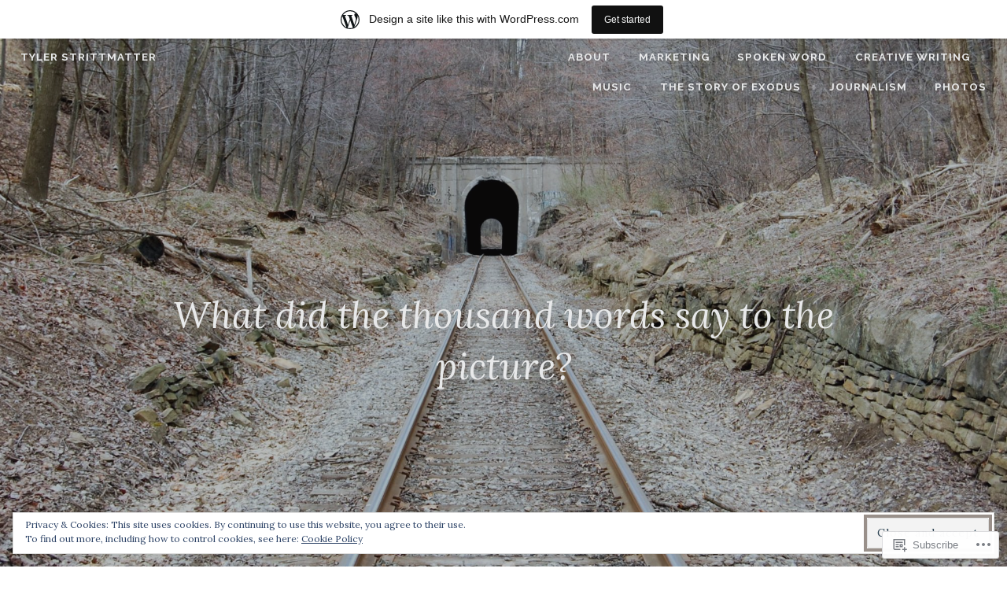

--- FILE ---
content_type: text/html; charset=UTF-8
request_url: https://apieceofstritt.wordpress.com/tag/georgia/
body_size: 18967
content:
<!DOCTYPE html>
<html lang="en">
<head>
<meta charset="UTF-8">
<meta name="viewport" content="width=device-width, initial-scale=1">
<link rel="profile" href="http://gmpg.org/xfn/11">
<link rel="pingback" href="https://apieceofstritt.wordpress.com/xmlrpc.php">

<title>Georgia &#8211; Tyler Strittmatter</title>
<meta name='robots' content='max-image-preview:large' />
<link rel='dns-prefetch' href='//s0.wp.com' />
<link rel='dns-prefetch' href='//fonts-api.wp.com' />
<link rel='dns-prefetch' href='//af.pubmine.com' />
<link rel="alternate" type="application/rss+xml" title="Tyler Strittmatter &raquo; Feed" href="https://apieceofstritt.wordpress.com/feed/" />
<link rel="alternate" type="application/rss+xml" title="Tyler Strittmatter &raquo; Comments Feed" href="https://apieceofstritt.wordpress.com/comments/feed/" />
<link rel="alternate" type="application/rss+xml" title="Tyler Strittmatter &raquo; Georgia Tag Feed" href="https://apieceofstritt.wordpress.com/tag/georgia/feed/" />
	<script type="text/javascript">
		/* <![CDATA[ */
		function addLoadEvent(func) {
			var oldonload = window.onload;
			if (typeof window.onload != 'function') {
				window.onload = func;
			} else {
				window.onload = function () {
					oldonload();
					func();
				}
			}
		}
		/* ]]> */
	</script>
	<link crossorigin='anonymous' rel='stylesheet' id='all-css-0-1' href='/_static/??/wp-content/mu-plugins/widgets/eu-cookie-law/templates/style.css,/wp-content/blog-plugins/marketing-bar/css/marketing-bar.css?m=1761640963j&cssminify=yes' type='text/css' media='all' />
<style id='wp-emoji-styles-inline-css'>

	img.wp-smiley, img.emoji {
		display: inline !important;
		border: none !important;
		box-shadow: none !important;
		height: 1em !important;
		width: 1em !important;
		margin: 0 0.07em !important;
		vertical-align: -0.1em !important;
		background: none !important;
		padding: 0 !important;
	}
/*# sourceURL=wp-emoji-styles-inline-css */
</style>
<link crossorigin='anonymous' rel='stylesheet' id='all-css-2-1' href='/wp-content/plugins/gutenberg-core/v22.4.0/build/styles/block-library/style.min.css?m=1768935615i&cssminify=yes' type='text/css' media='all' />
<style id='wp-block-library-inline-css'>
.has-text-align-justify {
	text-align:justify;
}
.has-text-align-justify{text-align:justify;}

/*# sourceURL=wp-block-library-inline-css */
</style><style id='global-styles-inline-css'>
:root{--wp--preset--aspect-ratio--square: 1;--wp--preset--aspect-ratio--4-3: 4/3;--wp--preset--aspect-ratio--3-4: 3/4;--wp--preset--aspect-ratio--3-2: 3/2;--wp--preset--aspect-ratio--2-3: 2/3;--wp--preset--aspect-ratio--16-9: 16/9;--wp--preset--aspect-ratio--9-16: 9/16;--wp--preset--color--black: #000000;--wp--preset--color--cyan-bluish-gray: #abb8c3;--wp--preset--color--white: #ffffff;--wp--preset--color--pale-pink: #f78da7;--wp--preset--color--vivid-red: #cf2e2e;--wp--preset--color--luminous-vivid-orange: #ff6900;--wp--preset--color--luminous-vivid-amber: #fcb900;--wp--preset--color--light-green-cyan: #7bdcb5;--wp--preset--color--vivid-green-cyan: #00d084;--wp--preset--color--pale-cyan-blue: #8ed1fc;--wp--preset--color--vivid-cyan-blue: #0693e3;--wp--preset--color--vivid-purple: #9b51e0;--wp--preset--gradient--vivid-cyan-blue-to-vivid-purple: linear-gradient(135deg,rgb(6,147,227) 0%,rgb(155,81,224) 100%);--wp--preset--gradient--light-green-cyan-to-vivid-green-cyan: linear-gradient(135deg,rgb(122,220,180) 0%,rgb(0,208,130) 100%);--wp--preset--gradient--luminous-vivid-amber-to-luminous-vivid-orange: linear-gradient(135deg,rgb(252,185,0) 0%,rgb(255,105,0) 100%);--wp--preset--gradient--luminous-vivid-orange-to-vivid-red: linear-gradient(135deg,rgb(255,105,0) 0%,rgb(207,46,46) 100%);--wp--preset--gradient--very-light-gray-to-cyan-bluish-gray: linear-gradient(135deg,rgb(238,238,238) 0%,rgb(169,184,195) 100%);--wp--preset--gradient--cool-to-warm-spectrum: linear-gradient(135deg,rgb(74,234,220) 0%,rgb(151,120,209) 20%,rgb(207,42,186) 40%,rgb(238,44,130) 60%,rgb(251,105,98) 80%,rgb(254,248,76) 100%);--wp--preset--gradient--blush-light-purple: linear-gradient(135deg,rgb(255,206,236) 0%,rgb(152,150,240) 100%);--wp--preset--gradient--blush-bordeaux: linear-gradient(135deg,rgb(254,205,165) 0%,rgb(254,45,45) 50%,rgb(107,0,62) 100%);--wp--preset--gradient--luminous-dusk: linear-gradient(135deg,rgb(255,203,112) 0%,rgb(199,81,192) 50%,rgb(65,88,208) 100%);--wp--preset--gradient--pale-ocean: linear-gradient(135deg,rgb(255,245,203) 0%,rgb(182,227,212) 50%,rgb(51,167,181) 100%);--wp--preset--gradient--electric-grass: linear-gradient(135deg,rgb(202,248,128) 0%,rgb(113,206,126) 100%);--wp--preset--gradient--midnight: linear-gradient(135deg,rgb(2,3,129) 0%,rgb(40,116,252) 100%);--wp--preset--font-size--small: 13px;--wp--preset--font-size--medium: 20px;--wp--preset--font-size--large: 36px;--wp--preset--font-size--x-large: 42px;--wp--preset--font-family--albert-sans: 'Albert Sans', sans-serif;--wp--preset--font-family--alegreya: Alegreya, serif;--wp--preset--font-family--arvo: Arvo, serif;--wp--preset--font-family--bodoni-moda: 'Bodoni Moda', serif;--wp--preset--font-family--bricolage-grotesque: 'Bricolage Grotesque', sans-serif;--wp--preset--font-family--cabin: Cabin, sans-serif;--wp--preset--font-family--chivo: Chivo, sans-serif;--wp--preset--font-family--commissioner: Commissioner, sans-serif;--wp--preset--font-family--cormorant: Cormorant, serif;--wp--preset--font-family--courier-prime: 'Courier Prime', monospace;--wp--preset--font-family--crimson-pro: 'Crimson Pro', serif;--wp--preset--font-family--dm-mono: 'DM Mono', monospace;--wp--preset--font-family--dm-sans: 'DM Sans', sans-serif;--wp--preset--font-family--dm-serif-display: 'DM Serif Display', serif;--wp--preset--font-family--domine: Domine, serif;--wp--preset--font-family--eb-garamond: 'EB Garamond', serif;--wp--preset--font-family--epilogue: Epilogue, sans-serif;--wp--preset--font-family--fahkwang: Fahkwang, sans-serif;--wp--preset--font-family--figtree: Figtree, sans-serif;--wp--preset--font-family--fira-sans: 'Fira Sans', sans-serif;--wp--preset--font-family--fjalla-one: 'Fjalla One', sans-serif;--wp--preset--font-family--fraunces: Fraunces, serif;--wp--preset--font-family--gabarito: Gabarito, system-ui;--wp--preset--font-family--ibm-plex-mono: 'IBM Plex Mono', monospace;--wp--preset--font-family--ibm-plex-sans: 'IBM Plex Sans', sans-serif;--wp--preset--font-family--ibarra-real-nova: 'Ibarra Real Nova', serif;--wp--preset--font-family--instrument-serif: 'Instrument Serif', serif;--wp--preset--font-family--inter: Inter, sans-serif;--wp--preset--font-family--josefin-sans: 'Josefin Sans', sans-serif;--wp--preset--font-family--jost: Jost, sans-serif;--wp--preset--font-family--libre-baskerville: 'Libre Baskerville', serif;--wp--preset--font-family--libre-franklin: 'Libre Franklin', sans-serif;--wp--preset--font-family--literata: Literata, serif;--wp--preset--font-family--lora: Lora, serif;--wp--preset--font-family--merriweather: Merriweather, serif;--wp--preset--font-family--montserrat: Montserrat, sans-serif;--wp--preset--font-family--newsreader: Newsreader, serif;--wp--preset--font-family--noto-sans-mono: 'Noto Sans Mono', sans-serif;--wp--preset--font-family--nunito: Nunito, sans-serif;--wp--preset--font-family--open-sans: 'Open Sans', sans-serif;--wp--preset--font-family--overpass: Overpass, sans-serif;--wp--preset--font-family--pt-serif: 'PT Serif', serif;--wp--preset--font-family--petrona: Petrona, serif;--wp--preset--font-family--piazzolla: Piazzolla, serif;--wp--preset--font-family--playfair-display: 'Playfair Display', serif;--wp--preset--font-family--plus-jakarta-sans: 'Plus Jakarta Sans', sans-serif;--wp--preset--font-family--poppins: Poppins, sans-serif;--wp--preset--font-family--raleway: Raleway, sans-serif;--wp--preset--font-family--roboto: Roboto, sans-serif;--wp--preset--font-family--roboto-slab: 'Roboto Slab', serif;--wp--preset--font-family--rubik: Rubik, sans-serif;--wp--preset--font-family--rufina: Rufina, serif;--wp--preset--font-family--sora: Sora, sans-serif;--wp--preset--font-family--source-sans-3: 'Source Sans 3', sans-serif;--wp--preset--font-family--source-serif-4: 'Source Serif 4', serif;--wp--preset--font-family--space-mono: 'Space Mono', monospace;--wp--preset--font-family--syne: Syne, sans-serif;--wp--preset--font-family--texturina: Texturina, serif;--wp--preset--font-family--urbanist: Urbanist, sans-serif;--wp--preset--font-family--work-sans: 'Work Sans', sans-serif;--wp--preset--spacing--20: 0.44rem;--wp--preset--spacing--30: 0.67rem;--wp--preset--spacing--40: 1rem;--wp--preset--spacing--50: 1.5rem;--wp--preset--spacing--60: 2.25rem;--wp--preset--spacing--70: 3.38rem;--wp--preset--spacing--80: 5.06rem;--wp--preset--shadow--natural: 6px 6px 9px rgba(0, 0, 0, 0.2);--wp--preset--shadow--deep: 12px 12px 50px rgba(0, 0, 0, 0.4);--wp--preset--shadow--sharp: 6px 6px 0px rgba(0, 0, 0, 0.2);--wp--preset--shadow--outlined: 6px 6px 0px -3px rgb(255, 255, 255), 6px 6px rgb(0, 0, 0);--wp--preset--shadow--crisp: 6px 6px 0px rgb(0, 0, 0);}:where(body) { margin: 0; }:where(.is-layout-flex){gap: 0.5em;}:where(.is-layout-grid){gap: 0.5em;}body .is-layout-flex{display: flex;}.is-layout-flex{flex-wrap: wrap;align-items: center;}.is-layout-flex > :is(*, div){margin: 0;}body .is-layout-grid{display: grid;}.is-layout-grid > :is(*, div){margin: 0;}body{padding-top: 0px;padding-right: 0px;padding-bottom: 0px;padding-left: 0px;}:root :where(.wp-element-button, .wp-block-button__link){background-color: #32373c;border-width: 0;color: #fff;font-family: inherit;font-size: inherit;font-style: inherit;font-weight: inherit;letter-spacing: inherit;line-height: inherit;padding-top: calc(0.667em + 2px);padding-right: calc(1.333em + 2px);padding-bottom: calc(0.667em + 2px);padding-left: calc(1.333em + 2px);text-decoration: none;text-transform: inherit;}.has-black-color{color: var(--wp--preset--color--black) !important;}.has-cyan-bluish-gray-color{color: var(--wp--preset--color--cyan-bluish-gray) !important;}.has-white-color{color: var(--wp--preset--color--white) !important;}.has-pale-pink-color{color: var(--wp--preset--color--pale-pink) !important;}.has-vivid-red-color{color: var(--wp--preset--color--vivid-red) !important;}.has-luminous-vivid-orange-color{color: var(--wp--preset--color--luminous-vivid-orange) !important;}.has-luminous-vivid-amber-color{color: var(--wp--preset--color--luminous-vivid-amber) !important;}.has-light-green-cyan-color{color: var(--wp--preset--color--light-green-cyan) !important;}.has-vivid-green-cyan-color{color: var(--wp--preset--color--vivid-green-cyan) !important;}.has-pale-cyan-blue-color{color: var(--wp--preset--color--pale-cyan-blue) !important;}.has-vivid-cyan-blue-color{color: var(--wp--preset--color--vivid-cyan-blue) !important;}.has-vivid-purple-color{color: var(--wp--preset--color--vivid-purple) !important;}.has-black-background-color{background-color: var(--wp--preset--color--black) !important;}.has-cyan-bluish-gray-background-color{background-color: var(--wp--preset--color--cyan-bluish-gray) !important;}.has-white-background-color{background-color: var(--wp--preset--color--white) !important;}.has-pale-pink-background-color{background-color: var(--wp--preset--color--pale-pink) !important;}.has-vivid-red-background-color{background-color: var(--wp--preset--color--vivid-red) !important;}.has-luminous-vivid-orange-background-color{background-color: var(--wp--preset--color--luminous-vivid-orange) !important;}.has-luminous-vivid-amber-background-color{background-color: var(--wp--preset--color--luminous-vivid-amber) !important;}.has-light-green-cyan-background-color{background-color: var(--wp--preset--color--light-green-cyan) !important;}.has-vivid-green-cyan-background-color{background-color: var(--wp--preset--color--vivid-green-cyan) !important;}.has-pale-cyan-blue-background-color{background-color: var(--wp--preset--color--pale-cyan-blue) !important;}.has-vivid-cyan-blue-background-color{background-color: var(--wp--preset--color--vivid-cyan-blue) !important;}.has-vivid-purple-background-color{background-color: var(--wp--preset--color--vivid-purple) !important;}.has-black-border-color{border-color: var(--wp--preset--color--black) !important;}.has-cyan-bluish-gray-border-color{border-color: var(--wp--preset--color--cyan-bluish-gray) !important;}.has-white-border-color{border-color: var(--wp--preset--color--white) !important;}.has-pale-pink-border-color{border-color: var(--wp--preset--color--pale-pink) !important;}.has-vivid-red-border-color{border-color: var(--wp--preset--color--vivid-red) !important;}.has-luminous-vivid-orange-border-color{border-color: var(--wp--preset--color--luminous-vivid-orange) !important;}.has-luminous-vivid-amber-border-color{border-color: var(--wp--preset--color--luminous-vivid-amber) !important;}.has-light-green-cyan-border-color{border-color: var(--wp--preset--color--light-green-cyan) !important;}.has-vivid-green-cyan-border-color{border-color: var(--wp--preset--color--vivid-green-cyan) !important;}.has-pale-cyan-blue-border-color{border-color: var(--wp--preset--color--pale-cyan-blue) !important;}.has-vivid-cyan-blue-border-color{border-color: var(--wp--preset--color--vivid-cyan-blue) !important;}.has-vivid-purple-border-color{border-color: var(--wp--preset--color--vivid-purple) !important;}.has-vivid-cyan-blue-to-vivid-purple-gradient-background{background: var(--wp--preset--gradient--vivid-cyan-blue-to-vivid-purple) !important;}.has-light-green-cyan-to-vivid-green-cyan-gradient-background{background: var(--wp--preset--gradient--light-green-cyan-to-vivid-green-cyan) !important;}.has-luminous-vivid-amber-to-luminous-vivid-orange-gradient-background{background: var(--wp--preset--gradient--luminous-vivid-amber-to-luminous-vivid-orange) !important;}.has-luminous-vivid-orange-to-vivid-red-gradient-background{background: var(--wp--preset--gradient--luminous-vivid-orange-to-vivid-red) !important;}.has-very-light-gray-to-cyan-bluish-gray-gradient-background{background: var(--wp--preset--gradient--very-light-gray-to-cyan-bluish-gray) !important;}.has-cool-to-warm-spectrum-gradient-background{background: var(--wp--preset--gradient--cool-to-warm-spectrum) !important;}.has-blush-light-purple-gradient-background{background: var(--wp--preset--gradient--blush-light-purple) !important;}.has-blush-bordeaux-gradient-background{background: var(--wp--preset--gradient--blush-bordeaux) !important;}.has-luminous-dusk-gradient-background{background: var(--wp--preset--gradient--luminous-dusk) !important;}.has-pale-ocean-gradient-background{background: var(--wp--preset--gradient--pale-ocean) !important;}.has-electric-grass-gradient-background{background: var(--wp--preset--gradient--electric-grass) !important;}.has-midnight-gradient-background{background: var(--wp--preset--gradient--midnight) !important;}.has-small-font-size{font-size: var(--wp--preset--font-size--small) !important;}.has-medium-font-size{font-size: var(--wp--preset--font-size--medium) !important;}.has-large-font-size{font-size: var(--wp--preset--font-size--large) !important;}.has-x-large-font-size{font-size: var(--wp--preset--font-size--x-large) !important;}.has-albert-sans-font-family{font-family: var(--wp--preset--font-family--albert-sans) !important;}.has-alegreya-font-family{font-family: var(--wp--preset--font-family--alegreya) !important;}.has-arvo-font-family{font-family: var(--wp--preset--font-family--arvo) !important;}.has-bodoni-moda-font-family{font-family: var(--wp--preset--font-family--bodoni-moda) !important;}.has-bricolage-grotesque-font-family{font-family: var(--wp--preset--font-family--bricolage-grotesque) !important;}.has-cabin-font-family{font-family: var(--wp--preset--font-family--cabin) !important;}.has-chivo-font-family{font-family: var(--wp--preset--font-family--chivo) !important;}.has-commissioner-font-family{font-family: var(--wp--preset--font-family--commissioner) !important;}.has-cormorant-font-family{font-family: var(--wp--preset--font-family--cormorant) !important;}.has-courier-prime-font-family{font-family: var(--wp--preset--font-family--courier-prime) !important;}.has-crimson-pro-font-family{font-family: var(--wp--preset--font-family--crimson-pro) !important;}.has-dm-mono-font-family{font-family: var(--wp--preset--font-family--dm-mono) !important;}.has-dm-sans-font-family{font-family: var(--wp--preset--font-family--dm-sans) !important;}.has-dm-serif-display-font-family{font-family: var(--wp--preset--font-family--dm-serif-display) !important;}.has-domine-font-family{font-family: var(--wp--preset--font-family--domine) !important;}.has-eb-garamond-font-family{font-family: var(--wp--preset--font-family--eb-garamond) !important;}.has-epilogue-font-family{font-family: var(--wp--preset--font-family--epilogue) !important;}.has-fahkwang-font-family{font-family: var(--wp--preset--font-family--fahkwang) !important;}.has-figtree-font-family{font-family: var(--wp--preset--font-family--figtree) !important;}.has-fira-sans-font-family{font-family: var(--wp--preset--font-family--fira-sans) !important;}.has-fjalla-one-font-family{font-family: var(--wp--preset--font-family--fjalla-one) !important;}.has-fraunces-font-family{font-family: var(--wp--preset--font-family--fraunces) !important;}.has-gabarito-font-family{font-family: var(--wp--preset--font-family--gabarito) !important;}.has-ibm-plex-mono-font-family{font-family: var(--wp--preset--font-family--ibm-plex-mono) !important;}.has-ibm-plex-sans-font-family{font-family: var(--wp--preset--font-family--ibm-plex-sans) !important;}.has-ibarra-real-nova-font-family{font-family: var(--wp--preset--font-family--ibarra-real-nova) !important;}.has-instrument-serif-font-family{font-family: var(--wp--preset--font-family--instrument-serif) !important;}.has-inter-font-family{font-family: var(--wp--preset--font-family--inter) !important;}.has-josefin-sans-font-family{font-family: var(--wp--preset--font-family--josefin-sans) !important;}.has-jost-font-family{font-family: var(--wp--preset--font-family--jost) !important;}.has-libre-baskerville-font-family{font-family: var(--wp--preset--font-family--libre-baskerville) !important;}.has-libre-franklin-font-family{font-family: var(--wp--preset--font-family--libre-franklin) !important;}.has-literata-font-family{font-family: var(--wp--preset--font-family--literata) !important;}.has-lora-font-family{font-family: var(--wp--preset--font-family--lora) !important;}.has-merriweather-font-family{font-family: var(--wp--preset--font-family--merriweather) !important;}.has-montserrat-font-family{font-family: var(--wp--preset--font-family--montserrat) !important;}.has-newsreader-font-family{font-family: var(--wp--preset--font-family--newsreader) !important;}.has-noto-sans-mono-font-family{font-family: var(--wp--preset--font-family--noto-sans-mono) !important;}.has-nunito-font-family{font-family: var(--wp--preset--font-family--nunito) !important;}.has-open-sans-font-family{font-family: var(--wp--preset--font-family--open-sans) !important;}.has-overpass-font-family{font-family: var(--wp--preset--font-family--overpass) !important;}.has-pt-serif-font-family{font-family: var(--wp--preset--font-family--pt-serif) !important;}.has-petrona-font-family{font-family: var(--wp--preset--font-family--petrona) !important;}.has-piazzolla-font-family{font-family: var(--wp--preset--font-family--piazzolla) !important;}.has-playfair-display-font-family{font-family: var(--wp--preset--font-family--playfair-display) !important;}.has-plus-jakarta-sans-font-family{font-family: var(--wp--preset--font-family--plus-jakarta-sans) !important;}.has-poppins-font-family{font-family: var(--wp--preset--font-family--poppins) !important;}.has-raleway-font-family{font-family: var(--wp--preset--font-family--raleway) !important;}.has-roboto-font-family{font-family: var(--wp--preset--font-family--roboto) !important;}.has-roboto-slab-font-family{font-family: var(--wp--preset--font-family--roboto-slab) !important;}.has-rubik-font-family{font-family: var(--wp--preset--font-family--rubik) !important;}.has-rufina-font-family{font-family: var(--wp--preset--font-family--rufina) !important;}.has-sora-font-family{font-family: var(--wp--preset--font-family--sora) !important;}.has-source-sans-3-font-family{font-family: var(--wp--preset--font-family--source-sans-3) !important;}.has-source-serif-4-font-family{font-family: var(--wp--preset--font-family--source-serif-4) !important;}.has-space-mono-font-family{font-family: var(--wp--preset--font-family--space-mono) !important;}.has-syne-font-family{font-family: var(--wp--preset--font-family--syne) !important;}.has-texturina-font-family{font-family: var(--wp--preset--font-family--texturina) !important;}.has-urbanist-font-family{font-family: var(--wp--preset--font-family--urbanist) !important;}.has-work-sans-font-family{font-family: var(--wp--preset--font-family--work-sans) !important;}
/*# sourceURL=global-styles-inline-css */
</style>

<style id='classic-theme-styles-inline-css'>
.wp-block-button__link{background-color:#32373c;border-radius:9999px;box-shadow:none;color:#fff;font-size:1.125em;padding:calc(.667em + 2px) calc(1.333em + 2px);text-decoration:none}.wp-block-file__button{background:#32373c;color:#fff}.wp-block-accordion-heading{margin:0}.wp-block-accordion-heading__toggle{background-color:inherit!important;color:inherit!important}.wp-block-accordion-heading__toggle:not(:focus-visible){outline:none}.wp-block-accordion-heading__toggle:focus,.wp-block-accordion-heading__toggle:hover{background-color:inherit!important;border:none;box-shadow:none;color:inherit;padding:var(--wp--preset--spacing--20,1em) 0;text-decoration:none}.wp-block-accordion-heading__toggle:focus-visible{outline:auto;outline-offset:0}
/*# sourceURL=/wp-content/plugins/gutenberg-core/v22.4.0/build/styles/block-library/classic.min.css */
</style>
<link crossorigin='anonymous' rel='stylesheet' id='all-css-4-1' href='/_static/??-eJx9j90OgjAMhV/IrhkQfy6Mz8JG0ek6FrpJeHtHSNRE4k0vTr7v5BSnCHYIiULC6PPVBUE7GD/Yh2Cl9FFpEMfRE4z0VA12TtKbAEmzJ2VFdvhVxBk+XSOVnGObFoKpcy154oL906ZYHDAmjiQC5bLLDOlWRPnx1hhjNtj2vQsuzbg9bItcP1nQC5/1odH7U11X+v4CyVRn6Q==&cssminify=yes' type='text/css' media='all' />
<link rel='stylesheet' id='affinity-fonts-css' href='https://fonts-api.wp.com/css?family=Raleway%3A400%2C400italic%2C700%2C700italic%7CLora%3A400%2C400italic%2C700%2C700italic&#038;subset=latin%2Clatin-ext' media='all' />
<link crossorigin='anonymous' rel='stylesheet' id='all-css-6-1' href='/_static/??-eJx9jsEKwjAQRH/IuKitxYP4KZKGbdyabEJ3Q+nfm4KHiuJtHswbBuZsXGJFVojF5FA8scCImq17vhmkMNyJHXhknKgK8jvuncgONpv6wIgCufRgh4GYdIF1SHQJaObsUvxyNj8m7EPyNXqorQ3+kzwmE5KzSok/wAzB0rSqt3g9dO3p2F3OTTu+AAHTYaw=&cssminify=yes' type='text/css' media='all' />
<style id='jetpack-global-styles-frontend-style-inline-css'>
:root { --font-headings: unset; --font-base: unset; --font-headings-default: -apple-system,BlinkMacSystemFont,"Segoe UI",Roboto,Oxygen-Sans,Ubuntu,Cantarell,"Helvetica Neue",sans-serif; --font-base-default: -apple-system,BlinkMacSystemFont,"Segoe UI",Roboto,Oxygen-Sans,Ubuntu,Cantarell,"Helvetica Neue",sans-serif;}
/*# sourceURL=jetpack-global-styles-frontend-style-inline-css */
</style>
<link crossorigin='anonymous' rel='stylesheet' id='all-css-8-1' href='/wp-content/themes/h4/global.css?m=1420737423i&cssminify=yes' type='text/css' media='all' />
<script type="text/javascript" id="wpcom-actionbar-placeholder-js-extra">
/* <![CDATA[ */
var actionbardata = {"siteID":"30001954","postID":"0","siteURL":"https://apieceofstritt.wordpress.com","xhrURL":"https://apieceofstritt.wordpress.com/wp-admin/admin-ajax.php","nonce":"dabdc66892","isLoggedIn":"","statusMessage":"","subsEmailDefault":"instantly","proxyScriptUrl":"https://s0.wp.com/wp-content/js/wpcom-proxy-request.js?m=1513050504i&amp;ver=20211021","i18n":{"followedText":"New posts from this site will now appear in your \u003Ca href=\"https://wordpress.com/reader\"\u003EReader\u003C/a\u003E","foldBar":"Collapse this bar","unfoldBar":"Expand this bar","shortLinkCopied":"Shortlink copied to clipboard."}};
//# sourceURL=wpcom-actionbar-placeholder-js-extra
/* ]]> */
</script>
<script type="text/javascript" id="jetpack-mu-wpcom-settings-js-before">
/* <![CDATA[ */
var JETPACK_MU_WPCOM_SETTINGS = {"assetsUrl":"https://s0.wp.com/wp-content/mu-plugins/jetpack-mu-wpcom-plugin/sun/jetpack_vendor/automattic/jetpack-mu-wpcom/src/build/"};
//# sourceURL=jetpack-mu-wpcom-settings-js-before
/* ]]> */
</script>
<script crossorigin='anonymous' type='text/javascript'  src='/_static/??-eJyFjcsOwiAQRX/I6dSa+lgYvwWBEAgMOAPW/n3bqIk7V2dxT87FqYDOVC1VDIIcKxTOr7kLssN186RjM1a2MTya5fmDLnn6K0HyjlW1v/L37R6zgxKb8yQ4ZTbKCOioRN4hnQo+hw1AmcCZwmvilq7709CPh/54voQFmNpFWg=='></script>
<script type="text/javascript" id="rlt-proxy-js-after">
/* <![CDATA[ */
	rltInitialize( {"token":null,"iframeOrigins":["https:\/\/widgets.wp.com"]} );
//# sourceURL=rlt-proxy-js-after
/* ]]> */
</script>
<link rel="EditURI" type="application/rsd+xml" title="RSD" href="https://apieceofstritt.wordpress.com/xmlrpc.php?rsd" />
<meta name="generator" content="WordPress.com" />

<!-- Jetpack Open Graph Tags -->
<meta property="og:type" content="website" />
<meta property="og:title" content="Georgia &#8211; Tyler Strittmatter" />
<meta property="og:url" content="https://apieceofstritt.wordpress.com/tag/georgia/" />
<meta property="og:site_name" content="Tyler Strittmatter" />
<meta property="og:image" content="https://apieceofstritt.wordpress.com/wp-content/uploads/2016/01/cropped-2009-10-11-13-27-133.jpg?w=200" />
<meta property="og:image:width" content="200" />
<meta property="og:image:height" content="200" />
<meta property="og:image:alt" content="" />
<meta property="og:locale" content="en_US" />
<meta property="fb:app_id" content="249643311490" />

<!-- End Jetpack Open Graph Tags -->
<link rel='openid.server' href='https://apieceofstritt.wordpress.com/?openidserver=1' />
<link rel='openid.delegate' href='https://apieceofstritt.wordpress.com/' />
<link rel="search" type="application/opensearchdescription+xml" href="https://apieceofstritt.wordpress.com/osd.xml" title="Tyler Strittmatter" />
<link rel="search" type="application/opensearchdescription+xml" href="https://s1.wp.com/opensearch.xml" title="WordPress.com" />

		<style type="text/css" id="affinity-overlay-opacity">

			.custom-header-image {
				opacity: 0.7;
			}

			.in-panel .custom-header-image {
				opacity: 1;
			}

			@media screen and ( min-width: 48em ) {
				.custom-header-image,
				.in-panel .custom-header-image {
					opacity: 0.7;
				}
			}

		</style>

				<style type="text/css" id="affinity-scrolling-background-images">
			@media screen and (min-width: 65em) {
					.custom-header-image {
						background-attachment: fixed;
						background-size: cover;
						background-position: center;
					}

					/* Don't allow scrolling in the Customizer or IE11/Edge */
					.affinity-customizer .custom-header-image,
					.is-edge .custom-header-image {
						background-attachment: scroll;
						background-size: cover;
					}
			}
		</style>
				<style type="text/css">
			.recentcomments a {
				display: inline !important;
				padding: 0 !important;
				margin: 0 !important;
			}

			table.recentcommentsavatartop img.avatar, table.recentcommentsavatarend img.avatar {
				border: 0px;
				margin: 0;
			}

			table.recentcommentsavatartop a, table.recentcommentsavatarend a {
				border: 0px !important;
				background-color: transparent !important;
			}

			td.recentcommentsavatarend, td.recentcommentsavatartop {
				padding: 0px 0px 1px 0px;
				margin: 0px;
			}

			td.recentcommentstextend {
				border: none !important;
				padding: 0px 0px 2px 10px;
			}

			.rtl td.recentcommentstextend {
				padding: 0px 10px 2px 0px;
			}

			td.recentcommentstexttop {
				border: none;
				padding: 0px 0px 0px 10px;
			}

			.rtl td.recentcommentstexttop {
				padding: 0px 10px 0px 0px;
			}
		</style>
		<meta name="description" content="Posts about Georgia written by Tyler Strittmatter" />
<script type="text/javascript">
/* <![CDATA[ */
var wa_client = {}; wa_client.cmd = []; wa_client.config = { 'blog_id': 30001954, 'blog_language': 'en', 'is_wordads': false, 'hosting_type': 0, 'afp_account_id': null, 'afp_host_id': 5038568878849053, 'theme': 'pub/affinity', '_': { 'title': 'Advertisement', 'privacy_settings': 'Privacy Settings' }, 'formats': [ 'belowpost', 'bottom_sticky', 'sidebar_sticky_right', 'sidebar', 'gutenberg_rectangle', 'gutenberg_leaderboard', 'gutenberg_mobile_leaderboard', 'gutenberg_skyscraper' ] };
/* ]]> */
</script>
		<script type="text/javascript">

			window.doNotSellCallback = function() {

				var linkElements = [
					'a[href="https://wordpress.com/?ref=footer_blog"]',
					'a[href="https://wordpress.com/?ref=footer_website"]',
					'a[href="https://wordpress.com/?ref=vertical_footer"]',
					'a[href^="https://wordpress.com/?ref=footer_segment_"]',
				].join(',');

				var dnsLink = document.createElement( 'a' );
				dnsLink.href = 'https://wordpress.com/advertising-program-optout/';
				dnsLink.classList.add( 'do-not-sell-link' );
				dnsLink.rel = 'nofollow';
				dnsLink.style.marginLeft = '0.5em';
				dnsLink.textContent = 'Do Not Sell or Share My Personal Information';

				var creditLinks = document.querySelectorAll( linkElements );

				if ( 0 === creditLinks.length ) {
					return false;
				}

				Array.prototype.forEach.call( creditLinks, function( el ) {
					el.insertAdjacentElement( 'afterend', dnsLink );
				});

				return true;
			};

		</script>
		<link rel="icon" href="https://apieceofstritt.wordpress.com/wp-content/uploads/2016/01/cropped-2009-10-11-13-27-133.jpg?w=32" sizes="32x32" />
<link rel="icon" href="https://apieceofstritt.wordpress.com/wp-content/uploads/2016/01/cropped-2009-10-11-13-27-133.jpg?w=192" sizes="192x192" />
<link rel="apple-touch-icon" href="https://apieceofstritt.wordpress.com/wp-content/uploads/2016/01/cropped-2009-10-11-13-27-133.jpg?w=180" />
<meta name="msapplication-TileImage" content="https://apieceofstritt.wordpress.com/wp-content/uploads/2016/01/cropped-2009-10-11-13-27-133.jpg?w=270" />
<script type="text/javascript">
	window.google_analytics_uacct = "UA-52447-2";
</script>

<script type="text/javascript">
	var _gaq = _gaq || [];
	_gaq.push(['_setAccount', 'UA-52447-2']);
	_gaq.push(['_gat._anonymizeIp']);
	_gaq.push(['_setDomainName', 'wordpress.com']);
	_gaq.push(['_initData']);
	_gaq.push(['_trackPageview']);

	(function() {
		var ga = document.createElement('script'); ga.type = 'text/javascript'; ga.async = true;
		ga.src = ('https:' == document.location.protocol ? 'https://ssl' : 'http://www') + '.google-analytics.com/ga.js';
		(document.getElementsByTagName('head')[0] || document.getElementsByTagName('body')[0]).appendChild(ga);
	})();
</script>
<link crossorigin='anonymous' rel='stylesheet' id='all-css-0-3' href='/wp-content/mu-plugins/jetpack-plugin/sun/_inc/build/subscriptions/subscriptions.min.css?m=1753981412i&cssminify=yes' type='text/css' media='all' />
</head>

<body class="archive tag tag-georgia tag-22721 wp-embed-responsive wp-theme-pubaffinity customizer-styles-applied custom-header-active hfeed jetpack-reblog-enabled has-marketing-bar has-marketing-bar-theme-affinity">
<div id="page" class="site">
	<a class="skip-link screen-reader-text" href="#content">Skip to content</a>

	<header id="masthead" class="site-header" role="banner">

		
<div class="custom-header">
	
			<div class="custom-header-image" style="padding-top: 59.95%; background-image: url(https://apieceofstritt.wordpress.com/wp-content/uploads/2018/01/cropped-bc_tunnel2.jpg);">
			</div>

	
</div><!-- .custom-header -->

		<div class="header-wrapper clear">
	<div class="site-branding">
					<p class="site-title"><a href="https://apieceofstritt.wordpress.com/" rel="home">Tyler Strittmatter</a></p>
			</div><!-- .site-branding -->

	<nav id="site-navigation" class="main-navigation" role="navigation">
	<button class="menu-toggle" aria-controls="top-menu" aria-expanded="false">Menu</button>
	<div class="menu-guitar-stories-container"><ul id="top-menu" class="menu"><li id="menu-item-1757" class="menu-item menu-item-type-post_type menu-item-object-page menu-item-1757"><a href="https://apieceofstritt.wordpress.com/about/">About</a></li>
<li id="menu-item-1395" class="menu-item menu-item-type-post_type menu-item-object-page menu-item-1395"><a href="https://apieceofstritt.wordpress.com/marketing/">Marketing</a></li>
<li id="menu-item-1767" class="menu-item menu-item-type-post_type menu-item-object-page menu-item-1767"><a href="https://apieceofstritt.wordpress.com/spoken-word/">Spoken Word</a></li>
<li id="menu-item-1396" class="menu-item menu-item-type-post_type menu-item-object-page menu-item-home menu-item-1396"><a href="https://apieceofstritt.wordpress.com/creative-writing/">Creative Writing</a></li>
<li id="menu-item-2009" class="menu-item menu-item-type-post_type menu-item-object-page menu-item-2009"><a href="https://apieceofstritt.wordpress.com/music/">Music</a></li>
<li id="menu-item-2454" class="menu-item menu-item-type-post_type menu-item-object-page menu-item-2454"><a href="https://apieceofstritt.wordpress.com/the-story-of-exodus/">The Story of Exodus</a></li>
<li id="menu-item-1397" class="menu-item menu-item-type-post_type menu-item-object-page menu-item-1397"><a href="https://apieceofstritt.wordpress.com/journalism/">Journalism</a></li>
<li id="menu-item-2172" class="menu-item menu-item-type-post_type menu-item-object-page menu-item-2172"><a href="https://apieceofstritt.wordpress.com/photos/">Photos</a></li>
</ul></div></nav><!-- #site-navigation -->
</div><!-- .header-wrapper -->

	<div class="site-description-wrapper">
		
						<p class="site-description"><a href="https://apieceofstritt.wordpress.com/" rel="home">What did the thousand words say to the picture? </a></p>
			</div><!-- .site-description-wrapper -->


	</header>

	<div id="content" class="site-content">

	<div id="primary" class="content-area">
		<main id="main" class="site-main" role="main">

		
			<header class="page-header">
				<h1 class="page-title">Tag: <span>Georgia</span></h1>			</header>
			
<article id="post-403" class="post-403 post type-post status-publish format-standard hentry category-photos tag-bh-reese-trial tag-georgia tag-hiking tag-tyler-strittmatter">

	
	<header class="entry-header">
		<h2 class="entry-title"><a href="https://apieceofstritt.wordpress.com/2012/03/12/georgia-hiking/" rel="bookmark">Georgia Hiking</a></h2>	</header>

	
					<div class="entry-meta">
			<span class="posted-on"><a href="https://apieceofstritt.wordpress.com/2012/03/12/georgia-hiking/" rel="bookmark"><time class="entry-date published updated" datetime="2012-03-12T03:35:53+00:00">March 12, 2012</time></a></span><span class="byline"> <span class="author vcard"><a class="url fn n" href="https://apieceofstritt.wordpress.com/author/tstritty/">Tyler Strittmatter</a></span></span><span class="comments-link"><a href="https://apieceofstritt.wordpress.com/2012/03/12/georgia-hiking/#respond">Leave a comment</a></span>		</div><!-- .entry-meta -->
	
	<div class="entry-content">

		<p><img src="https://lh5.googleusercontent.com/-QZilvIRD9uM/T11uxRi-ckI/AAAAAAAAAR8/0uTmRrEJOpQ/s720/DSC_0036.JPG" alt="" width="720" height="480" /></p>
	</div>

				<footer class="entry-footer">
		<span class="cat-links">Posted in <a href="https://apieceofstritt.wordpress.com/category/photos/" rel="category tag">Photos</a></span><span class="tags-links">Tagged <a href="https://apieceofstritt.wordpress.com/tag/bh-reese-trial/" rel="tag">BH Reese trial</a>, <a href="https://apieceofstritt.wordpress.com/tag/georgia/" rel="tag">Georgia</a>, <a href="https://apieceofstritt.wordpress.com/tag/hiking/" rel="tag">hiking</a>, <a href="https://apieceofstritt.wordpress.com/tag/tyler-strittmatter/" rel="tag">Tyler Strittmatter</a></span>	</footer><!-- .entry-footer -->
	
</article><!-- #post-## -->

<article id="post-401" class="post-401 post type-post status-publish format-standard hentry category-photos tag-georgia tag-photo tag-tyler-strittmatter">

	
	<header class="entry-header">
		<h2 class="entry-title"><a href="https://apieceofstritt.wordpress.com/2012/03/11/georgia-skyline/" rel="bookmark">Georgia Skyline</a></h2>	</header>

	
					<div class="entry-meta">
			<span class="posted-on"><a href="https://apieceofstritt.wordpress.com/2012/03/11/georgia-skyline/" rel="bookmark"><time class="entry-date published updated" datetime="2012-03-11T05:12:34+00:00">March 11, 2012</time></a></span><span class="byline"> <span class="author vcard"><a class="url fn n" href="https://apieceofstritt.wordpress.com/author/tstritty/">Tyler Strittmatter</a></span></span><span class="comments-link"><a href="https://apieceofstritt.wordpress.com/2012/03/11/georgia-skyline/#respond">Leave a comment</a></span>		</div><!-- .entry-meta -->
	
	<div class="entry-content">

		<p><img src="https://lh4.googleusercontent.com/-JrwExhiWRnM/T1wz_ag-qOI/AAAAAAAAARw/xn5xf3KEUFU/s512/DSC_0090.JPG" alt="" width="335" height="512" /></p>
	</div>

				<footer class="entry-footer">
		<span class="cat-links">Posted in <a href="https://apieceofstritt.wordpress.com/category/photos/" rel="category tag">Photos</a></span><span class="tags-links">Tagged <a href="https://apieceofstritt.wordpress.com/tag/georgia/" rel="tag">Georgia</a>, <a href="https://apieceofstritt.wordpress.com/tag/photo/" rel="tag">photo</a>, <a href="https://apieceofstritt.wordpress.com/tag/tyler-strittmatter/" rel="tag">Tyler Strittmatter</a></span>	</footer><!-- .entry-footer -->
	
</article><!-- #post-## -->

<article id="post-399" class="post-399 post type-post status-publish format-standard hentry category-photos tag-appalachian-trial tag-blue-ridge-mountains tag-georgia tag-photo tag-tyler-strittmatter">

	
	<header class="entry-header">
		<h2 class="entry-title"><a href="https://apieceofstritt.wordpress.com/2012/03/11/cliff-sitting/" rel="bookmark">Cliff sitting</a></h2>	</header>

	
					<div class="entry-meta">
			<span class="posted-on"><a href="https://apieceofstritt.wordpress.com/2012/03/11/cliff-sitting/" rel="bookmark"><time class="entry-date published updated" datetime="2012-03-11T05:08:39+00:00">March 11, 2012</time></a></span><span class="byline"> <span class="author vcard"><a class="url fn n" href="https://apieceofstritt.wordpress.com/author/tstritty/">Tyler Strittmatter</a></span></span><span class="comments-link"><a href="https://apieceofstritt.wordpress.com/2012/03/11/cliff-sitting/#respond">Leave a comment</a></span>		</div><!-- .entry-meta -->
	
	<div class="entry-content">

		<p><img src="https://lh5.googleusercontent.com/-vX6QTjqm4yM/T1wzCfLHtMI/AAAAAAAAARk/Y5NV5nihJHA/s512/DSC_0077.JPG" alt="" width="512" height="340" /></p>
	</div>

				<footer class="entry-footer">
		<span class="cat-links">Posted in <a href="https://apieceofstritt.wordpress.com/category/photos/" rel="category tag">Photos</a></span><span class="tags-links">Tagged <a href="https://apieceofstritt.wordpress.com/tag/appalachian-trial/" rel="tag">Appalachian Trial</a>, <a href="https://apieceofstritt.wordpress.com/tag/blue-ridge-mountains/" rel="tag">blue ridge mountains</a>, <a href="https://apieceofstritt.wordpress.com/tag/georgia/" rel="tag">Georgia</a>, <a href="https://apieceofstritt.wordpress.com/tag/photo/" rel="tag">photo</a>, <a href="https://apieceofstritt.wordpress.com/tag/tyler-strittmatter/" rel="tag">Tyler Strittmatter</a></span>	</footer><!-- .entry-footer -->
	
</article><!-- #post-## -->

<article id="post-390" class="post-390 post type-post status-publish format-standard hentry category-photos tag-appalachian-trial tag-blood-mountain tag-boots tag-georgia tag-neils-gap tag-photo tag-tyler-strittmatter">

	
	<header class="entry-header">
		<h2 class="entry-title"><a href="https://apieceofstritt.wordpress.com/2012/03/11/blood-mountain-boots-appalachian-trial/" rel="bookmark">Blood Mountain Boots &#8211; Appalachian&nbsp;Trial</a></h2>	</header>

	
					<div class="entry-meta">
			<span class="posted-on"><a href="https://apieceofstritt.wordpress.com/2012/03/11/blood-mountain-boots-appalachian-trial/" rel="bookmark"><time class="entry-date published updated" datetime="2012-03-11T04:47:01+00:00">March 11, 2012</time></a></span><span class="byline"> <span class="author vcard"><a class="url fn n" href="https://apieceofstritt.wordpress.com/author/tstritty/">Tyler Strittmatter</a></span></span><span class="comments-link"><a href="https://apieceofstritt.wordpress.com/2012/03/11/blood-mountain-boots-appalachian-trial/#respond">Leave a comment</a></span>		</div><!-- .entry-meta -->
	
	<div class="entry-content">

		<p><img loading="lazy" src="https://lh4.googleusercontent.com/-ZaU1_PVwKyQ/T1wtx1O0XsI/AAAAAAAAAQ0/l0495YIiSzY/s512/DSC_0022.JPG" alt="" width="512" height="324" /></p>
	</div>

				<footer class="entry-footer">
		<span class="cat-links">Posted in <a href="https://apieceofstritt.wordpress.com/category/photos/" rel="category tag">Photos</a></span><span class="tags-links">Tagged <a href="https://apieceofstritt.wordpress.com/tag/appalachian-trial/" rel="tag">Appalachian Trial</a>, <a href="https://apieceofstritt.wordpress.com/tag/blood-mountain/" rel="tag">Blood Mountain</a>, <a href="https://apieceofstritt.wordpress.com/tag/boots/" rel="tag">Boots</a>, <a href="https://apieceofstritt.wordpress.com/tag/georgia/" rel="tag">Georgia</a>, <a href="https://apieceofstritt.wordpress.com/tag/neils-gap/" rel="tag">Neil's Gap</a>, <a href="https://apieceofstritt.wordpress.com/tag/photo/" rel="tag">photo</a>, <a href="https://apieceofstritt.wordpress.com/tag/tyler-strittmatter/" rel="tag">Tyler Strittmatter</a></span>	</footer><!-- .entry-footer -->
	
</article><!-- #post-## -->

		</main>
	</div>
	<aside id="secondary" class="widget-area" role="complementary">

		<section id="blog_subscription-3" class="widget widget_blog_subscription jetpack_subscription_widget"><h2 class="widget-title"><label for="subscribe-field">Subscribe to Blog via Email</label></h2>

			<div class="wp-block-jetpack-subscriptions__container">
			<form
				action="https://subscribe.wordpress.com"
				method="post"
				accept-charset="utf-8"
				data-blog="30001954"
				data-post_access_level="everybody"
				id="subscribe-blog"
			>
				<p>Enter your email address to subscribe to this blog and receive notifications of new posts by email.</p>
				<p id="subscribe-email">
					<label
						id="subscribe-field-label"
						for="subscribe-field"
						class="screen-reader-text"
					>
						Email Address:					</label>

					<input
							type="email"
							name="email"
							autocomplete="email"
							
							style="width: 95%; padding: 1px 10px"
							placeholder="Email Address"
							value=""
							id="subscribe-field"
							required
						/>				</p>

				<p id="subscribe-submit"
									>
					<input type="hidden" name="action" value="subscribe"/>
					<input type="hidden" name="blog_id" value="30001954"/>
					<input type="hidden" name="source" value="https://apieceofstritt.wordpress.com/tag/georgia/"/>
					<input type="hidden" name="sub-type" value="widget"/>
					<input type="hidden" name="redirect_fragment" value="subscribe-blog"/>
					<input type="hidden" id="_wpnonce" name="_wpnonce" value="ccbc69ba5f" />					<button type="submit"
													class="wp-block-button__link"
																	>
						Subscribe					</button>
				</p>
			</form>
							<div class="wp-block-jetpack-subscriptions__subscount">
					Join 436 other subscribers				</div>
						</div>
			
</section><section id="search-2" class="widget widget_search"><form role="search" method="get" class="search-form" action="https://apieceofstritt.wordpress.com/">
				<label>
					<span class="screen-reader-text">Search for:</span>
					<input type="search" class="search-field" placeholder="Search &hellip;" value="" name="s" />
				</label>
				<input type="submit" class="search-submit" value="Search" />
			</form></section><section id="linkcat-1356" class="widget widget_links"><h2 class="widget-title">Blogroll</h2>
	<ul class='xoxo blogroll'>
<li><a href="https://www.inknode.com/tylerstrittmatter">Ink Node</a></li>
<li><a href="https://soundcloud.com/user-440115887">Manic Elijah</a></li>
<li><a href="https://docs.google.com/document/d/16t-SwildTuJcQDlrpLgW5FGGDDMt_OUrMjBZqWEbn3s/edit?usp=sharing">My musical influences</a></li>
<li><a href="https://open.spotify.com/artist/31gvDgokk5TE8y556Zdb17?si=rNnA-xKVQOG4xoPSL4eeTA">My Spotify Page</a></li>
<li><a href="https://www.youtube.com/channel/UCR3STN8ddvQo1L3oI7JT49Q?view_as=subscriber">My Youtube Page</a></li>

	</ul>
</section>
<section id="categories-2" class="widget widget_categories"><h2 class="widget-title">Categories</h2>
			<ul>
					<li class="cat-item cat-item-1435"><a href="https://apieceofstritt.wordpress.com/category/alternative/">Alternative</a>
</li>
	<li class="cat-item cat-item-23164"><a href="https://apieceofstritt.wordpress.com/category/folk/">Folk</a>
</li>
	<li class="cat-item cat-item-684"><a href="https://apieceofstritt.wordpress.com/category/funny/">Funny</a>
</li>
	<li class="cat-item cat-item-7816"><a href="https://apieceofstritt.wordpress.com/category/god/">God</a>
</li>
	<li class="cat-item cat-item-5799"><a href="https://apieceofstritt.wordpress.com/category/guitar/">guitar</a>
</li>
	<li class="cat-item cat-item-116150"><a href="https://apieceofstritt.wordpress.com/category/hip-hoprap/">Hip hop/Rap</a>
</li>
	<li class="cat-item cat-item-1441"><a href="https://apieceofstritt.wordpress.com/category/instrumental/">Instrumental</a>
</li>
	<li class="cat-item cat-item-39331125"><a href="https://apieceofstritt.wordpress.com/category/journalistic-stories/">journalistic stories</a>
</li>
	<li class="cat-item cat-item-5004"><a href="https://apieceofstritt.wordpress.com/category/mental-health/">mental health</a>
</li>
	<li class="cat-item cat-item-67498"><a href="https://apieceofstritt.wordpress.com/category/other-peoples-writing/">other people&#039;s writing</a>
</li>
	<li class="cat-item cat-item-304"><a href="https://apieceofstritt.wordpress.com/category/photos/">Photos</a>
</li>
	<li class="cat-item cat-item-423"><a href="https://apieceofstritt.wordpress.com/category/poems/">Poems</a>
</li>
	<li class="cat-item cat-item-755"><a href="https://apieceofstritt.wordpress.com/category/quotes/">Quotes</a>
</li>
	<li class="cat-item cat-item-29429200"><a href="https://apieceofstritt.wordpress.com/category/something-to-inspire-you/">something to inspire you</a>
</li>
	<li class="cat-item cat-item-7100026"><a href="https://apieceofstritt.wordpress.com/category/soundcloud/">Soundcloud</a>
</li>
	<li class="cat-item cat-item-2074982"><a href="https://apieceofstritt.wordpress.com/category/spotify/">Spotify</a>
</li>
	<li class="cat-item cat-item-563"><a href="https://apieceofstritt.wordpress.com/category/thoughts/">Thoughts</a>
</li>
	<li class="cat-item cat-item-1"><a href="https://apieceofstritt.wordpress.com/category/uncategorized/">Uncategorized</a>
</li>
	<li class="cat-item cat-item-1149"><a href="https://apieceofstritt.wordpress.com/category/videos/">videos</a>
</li>
	<li class="cat-item cat-item-676"><a href="https://apieceofstritt.wordpress.com/category/websites/">websites</a>
</li>
	<li class="cat-item cat-item-10452022"><a href="https://apieceofstritt.wordpress.com/category/writing-2/">Writing</a>
</li>
	<li class="cat-item cat-item-9469"><a href="https://apieceofstritt.wordpress.com/category/writing-advice/">Writing Advice</a>
</li>
			</ul>

			</section><section id="pages-3" class="widget widget_pages"><h2 class="widget-title">Pages</h2>
			<ul>
				<li class="page_item page-item-2"><a href="https://apieceofstritt.wordpress.com/about/">About</a></li>
<li class="page_item page-item-1118"><a href="https://apieceofstritt.wordpress.com/creative-writing/">Creative Writing</a></li>
<li class="page_item page-item-770"><a href="https://apieceofstritt.wordpress.com/journalism/">Journalism</a></li>
<li class="page_item page-item-1193"><a href="https://apieceofstritt.wordpress.com/marketing/">Marketing</a></li>
<li class="page_item page-item-2007"><a href="https://apieceofstritt.wordpress.com/music/">Music</a></li>
<li class="page_item page-item-2159"><a href="https://apieceofstritt.wordpress.com/photos/">Photos</a></li>
<li class="page_item page-item-1763"><a href="https://apieceofstritt.wordpress.com/spoken-word/">Spoken Word</a></li>
<li class="page_item page-item-2452"><a href="https://apieceofstritt.wordpress.com/the-story-of-exodus/">The Story of&nbsp;Exodus</a></li>
			</ul>

			</section><section id="archives-3" class="widget widget_archive"><h2 class="widget-title">Archives</h2>
			<ul>
					<li><a href='https://apieceofstritt.wordpress.com/2021/09/'>September 2021</a></li>
	<li><a href='https://apieceofstritt.wordpress.com/2021/06/'>June 2021</a></li>
	<li><a href='https://apieceofstritt.wordpress.com/2021/05/'>May 2021</a></li>
	<li><a href='https://apieceofstritt.wordpress.com/2020/07/'>July 2020</a></li>
	<li><a href='https://apieceofstritt.wordpress.com/2020/04/'>April 2020</a></li>
	<li><a href='https://apieceofstritt.wordpress.com/2020/03/'>March 2020</a></li>
	<li><a href='https://apieceofstritt.wordpress.com/2020/02/'>February 2020</a></li>
	<li><a href='https://apieceofstritt.wordpress.com/2020/01/'>January 2020</a></li>
	<li><a href='https://apieceofstritt.wordpress.com/2019/11/'>November 2019</a></li>
	<li><a href='https://apieceofstritt.wordpress.com/2019/09/'>September 2019</a></li>
	<li><a href='https://apieceofstritt.wordpress.com/2019/08/'>August 2019</a></li>
	<li><a href='https://apieceofstritt.wordpress.com/2019/07/'>July 2019</a></li>
	<li><a href='https://apieceofstritt.wordpress.com/2019/05/'>May 2019</a></li>
	<li><a href='https://apieceofstritt.wordpress.com/2019/04/'>April 2019</a></li>
	<li><a href='https://apieceofstritt.wordpress.com/2019/03/'>March 2019</a></li>
	<li><a href='https://apieceofstritt.wordpress.com/2019/02/'>February 2019</a></li>
	<li><a href='https://apieceofstritt.wordpress.com/2019/01/'>January 2019</a></li>
	<li><a href='https://apieceofstritt.wordpress.com/2018/12/'>December 2018</a></li>
	<li><a href='https://apieceofstritt.wordpress.com/2018/11/'>November 2018</a></li>
	<li><a href='https://apieceofstritt.wordpress.com/2018/09/'>September 2018</a></li>
	<li><a href='https://apieceofstritt.wordpress.com/2018/07/'>July 2018</a></li>
	<li><a href='https://apieceofstritt.wordpress.com/2018/06/'>June 2018</a></li>
	<li><a href='https://apieceofstritt.wordpress.com/2018/05/'>May 2018</a></li>
	<li><a href='https://apieceofstritt.wordpress.com/2018/04/'>April 2018</a></li>
	<li><a href='https://apieceofstritt.wordpress.com/2018/03/'>March 2018</a></li>
	<li><a href='https://apieceofstritt.wordpress.com/2018/02/'>February 2018</a></li>
	<li><a href='https://apieceofstritt.wordpress.com/2018/01/'>January 2018</a></li>
	<li><a href='https://apieceofstritt.wordpress.com/2017/12/'>December 2017</a></li>
	<li><a href='https://apieceofstritt.wordpress.com/2017/11/'>November 2017</a></li>
	<li><a href='https://apieceofstritt.wordpress.com/2017/10/'>October 2017</a></li>
	<li><a href='https://apieceofstritt.wordpress.com/2017/09/'>September 2017</a></li>
	<li><a href='https://apieceofstritt.wordpress.com/2017/08/'>August 2017</a></li>
	<li><a href='https://apieceofstritt.wordpress.com/2017/07/'>July 2017</a></li>
	<li><a href='https://apieceofstritt.wordpress.com/2017/06/'>June 2017</a></li>
	<li><a href='https://apieceofstritt.wordpress.com/2017/05/'>May 2017</a></li>
	<li><a href='https://apieceofstritt.wordpress.com/2017/04/'>April 2017</a></li>
	<li><a href='https://apieceofstritt.wordpress.com/2017/03/'>March 2017</a></li>
	<li><a href='https://apieceofstritt.wordpress.com/2017/02/'>February 2017</a></li>
	<li><a href='https://apieceofstritt.wordpress.com/2017/01/'>January 2017</a></li>
	<li><a href='https://apieceofstritt.wordpress.com/2016/12/'>December 2016</a></li>
	<li><a href='https://apieceofstritt.wordpress.com/2016/11/'>November 2016</a></li>
	<li><a href='https://apieceofstritt.wordpress.com/2016/10/'>October 2016</a></li>
	<li><a href='https://apieceofstritt.wordpress.com/2016/09/'>September 2016</a></li>
	<li><a href='https://apieceofstritt.wordpress.com/2016/08/'>August 2016</a></li>
	<li><a href='https://apieceofstritt.wordpress.com/2016/07/'>July 2016</a></li>
	<li><a href='https://apieceofstritt.wordpress.com/2016/06/'>June 2016</a></li>
	<li><a href='https://apieceofstritt.wordpress.com/2016/05/'>May 2016</a></li>
	<li><a href='https://apieceofstritt.wordpress.com/2016/04/'>April 2016</a></li>
	<li><a href='https://apieceofstritt.wordpress.com/2016/03/'>March 2016</a></li>
	<li><a href='https://apieceofstritt.wordpress.com/2016/02/'>February 2016</a></li>
	<li><a href='https://apieceofstritt.wordpress.com/2016/01/'>January 2016</a></li>
	<li><a href='https://apieceofstritt.wordpress.com/2015/12/'>December 2015</a></li>
	<li><a href='https://apieceofstritt.wordpress.com/2015/10/'>October 2015</a></li>
	<li><a href='https://apieceofstritt.wordpress.com/2015/09/'>September 2015</a></li>
	<li><a href='https://apieceofstritt.wordpress.com/2015/08/'>August 2015</a></li>
	<li><a href='https://apieceofstritt.wordpress.com/2015/07/'>July 2015</a></li>
	<li><a href='https://apieceofstritt.wordpress.com/2015/06/'>June 2015</a></li>
	<li><a href='https://apieceofstritt.wordpress.com/2015/04/'>April 2015</a></li>
	<li><a href='https://apieceofstritt.wordpress.com/2015/03/'>March 2015</a></li>
	<li><a href='https://apieceofstritt.wordpress.com/2015/02/'>February 2015</a></li>
	<li><a href='https://apieceofstritt.wordpress.com/2015/01/'>January 2015</a></li>
	<li><a href='https://apieceofstritt.wordpress.com/2014/12/'>December 2014</a></li>
	<li><a href='https://apieceofstritt.wordpress.com/2014/11/'>November 2014</a></li>
	<li><a href='https://apieceofstritt.wordpress.com/2014/09/'>September 2014</a></li>
	<li><a href='https://apieceofstritt.wordpress.com/2014/08/'>August 2014</a></li>
	<li><a href='https://apieceofstritt.wordpress.com/2014/07/'>July 2014</a></li>
	<li><a href='https://apieceofstritt.wordpress.com/2014/06/'>June 2014</a></li>
	<li><a href='https://apieceofstritt.wordpress.com/2014/05/'>May 2014</a></li>
	<li><a href='https://apieceofstritt.wordpress.com/2013/11/'>November 2013</a></li>
	<li><a href='https://apieceofstritt.wordpress.com/2012/11/'>November 2012</a></li>
	<li><a href='https://apieceofstritt.wordpress.com/2012/08/'>August 2012</a></li>
	<li><a href='https://apieceofstritt.wordpress.com/2012/05/'>May 2012</a></li>
	<li><a href='https://apieceofstritt.wordpress.com/2012/04/'>April 2012</a></li>
	<li><a href='https://apieceofstritt.wordpress.com/2012/03/'>March 2012</a></li>
	<li><a href='https://apieceofstritt.wordpress.com/2012/02/'>February 2012</a></li>
	<li><a href='https://apieceofstritt.wordpress.com/2012/01/'>January 2012</a></li>
	<li><a href='https://apieceofstritt.wordpress.com/2011/12/'>December 2011</a></li>
	<li><a href='https://apieceofstritt.wordpress.com/2011/11/'>November 2011</a></li>
			</ul>

			</section>
	</aside>

	</div>
	<footer id="colophon" class="site-footer" role="contentinfo">

		
		
		<div class="site-info">
	<a href="https://wordpress.com/?ref=footer_website" rel="nofollow">Create a free website or blog at WordPress.com.</a>
	
	</div><!-- .site-info -->
	</footer>
</div>
<!--  -->
<script type="speculationrules">
{"prefetch":[{"source":"document","where":{"and":[{"href_matches":"/*"},{"not":{"href_matches":["/wp-*.php","/wp-admin/*","/files/*","/wp-content/*","/wp-content/plugins/*","/wp-content/themes/pub/affinity/*","/*\\?(.+)"]}},{"not":{"selector_matches":"a[rel~=\"nofollow\"]"}},{"not":{"selector_matches":".no-prefetch, .no-prefetch a"}}]},"eagerness":"conservative"}]}
</script>
<script type="text/javascript" src="//0.gravatar.com/js/hovercards/hovercards.min.js?ver=202605924dcd77a86c6f1d3698ec27fc5da92b28585ddad3ee636c0397cf312193b2a1" id="grofiles-cards-js"></script>
<script type="text/javascript" id="wpgroho-js-extra">
/* <![CDATA[ */
var WPGroHo = {"my_hash":""};
//# sourceURL=wpgroho-js-extra
/* ]]> */
</script>
<script crossorigin='anonymous' type='text/javascript'  src='/wp-content/mu-plugins/gravatar-hovercards/wpgroho.js?m=1610363240i'></script>

	<script>
		// Initialize and attach hovercards to all gravatars
		( function() {
			function init() {
				if ( typeof Gravatar === 'undefined' ) {
					return;
				}

				if ( typeof Gravatar.init !== 'function' ) {
					return;
				}

				Gravatar.profile_cb = function ( hash, id ) {
					WPGroHo.syncProfileData( hash, id );
				};

				Gravatar.my_hash = WPGroHo.my_hash;
				Gravatar.init(
					'body',
					'#wp-admin-bar-my-account',
					{
						i18n: {
							'Edit your profile →': 'Edit your profile →',
							'View profile →': 'View profile →',
							'Contact': 'Contact',
							'Send money': 'Send money',
							'Sorry, we are unable to load this Gravatar profile.': 'Sorry, we are unable to load this Gravatar profile.',
							'Gravatar not found.': 'Gravatar not found.',
							'Too Many Requests.': 'Too Many Requests.',
							'Internal Server Error.': 'Internal Server Error.',
							'Is this you?': 'Is this you?',
							'Claim your free profile.': 'Claim your free profile.',
							'Email': 'Email',
							'Home Phone': 'Home Phone',
							'Work Phone': 'Work Phone',
							'Cell Phone': 'Cell Phone',
							'Contact Form': 'Contact Form',
							'Calendar': 'Calendar',
						},
					}
				);
			}

			if ( document.readyState !== 'loading' ) {
				init();
			} else {
				document.addEventListener( 'DOMContentLoaded', init );
			}
		} )();
	</script>

		<div style="display:none">
	</div>
		<!-- CCPA [start] -->
		<script type="text/javascript">
			( function () {

				var setupPrivacy = function() {

					// Minimal Mozilla Cookie library
					// https://developer.mozilla.org/en-US/docs/Web/API/Document/cookie/Simple_document.cookie_framework
					var cookieLib = window.cookieLib = {getItem:function(e){return e&&decodeURIComponent(document.cookie.replace(new RegExp("(?:(?:^|.*;)\\s*"+encodeURIComponent(e).replace(/[\-\.\+\*]/g,"\\$&")+"\\s*\\=\\s*([^;]*).*$)|^.*$"),"$1"))||null},setItem:function(e,o,n,t,r,i){if(!e||/^(?:expires|max\-age|path|domain|secure)$/i.test(e))return!1;var c="";if(n)switch(n.constructor){case Number:c=n===1/0?"; expires=Fri, 31 Dec 9999 23:59:59 GMT":"; max-age="+n;break;case String:c="; expires="+n;break;case Date:c="; expires="+n.toUTCString()}return"rootDomain"!==r&&".rootDomain"!==r||(r=(".rootDomain"===r?".":"")+document.location.hostname.split(".").slice(-2).join(".")),document.cookie=encodeURIComponent(e)+"="+encodeURIComponent(o)+c+(r?"; domain="+r:"")+(t?"; path="+t:"")+(i?"; secure":""),!0}};

					// Implement IAB USP API.
					window.__uspapi = function( command, version, callback ) {

						// Validate callback.
						if ( typeof callback !== 'function' ) {
							return;
						}

						// Validate the given command.
						if ( command !== 'getUSPData' || version !== 1 ) {
							callback( null, false );
							return;
						}

						// Check for GPC. If set, override any stored cookie.
						if ( navigator.globalPrivacyControl ) {
							callback( { version: 1, uspString: '1YYN' }, true );
							return;
						}

						// Check for cookie.
						var consent = cookieLib.getItem( 'usprivacy' );

						// Invalid cookie.
						if ( null === consent ) {
							callback( null, false );
							return;
						}

						// Everything checks out. Fire the provided callback with the consent data.
						callback( { version: 1, uspString: consent }, true );
					};

					// Initialization.
					document.addEventListener( 'DOMContentLoaded', function() {

						// Internal functions.
						var setDefaultOptInCookie = function() {
							var value = '1YNN';
							var domain = '.wordpress.com' === location.hostname.slice( -14 ) ? '.rootDomain' : location.hostname;
							cookieLib.setItem( 'usprivacy', value, 365 * 24 * 60 * 60, '/', domain );
						};

						var setDefaultOptOutCookie = function() {
							var value = '1YYN';
							var domain = '.wordpress.com' === location.hostname.slice( -14 ) ? '.rootDomain' : location.hostname;
							cookieLib.setItem( 'usprivacy', value, 24 * 60 * 60, '/', domain );
						};

						var setDefaultNotApplicableCookie = function() {
							var value = '1---';
							var domain = '.wordpress.com' === location.hostname.slice( -14 ) ? '.rootDomain' : location.hostname;
							cookieLib.setItem( 'usprivacy', value, 24 * 60 * 60, '/', domain );
						};

						var setCcpaAppliesCookie = function( applies ) {
							var domain = '.wordpress.com' === location.hostname.slice( -14 ) ? '.rootDomain' : location.hostname;
							cookieLib.setItem( 'ccpa_applies', applies, 24 * 60 * 60, '/', domain );
						}

						var maybeCallDoNotSellCallback = function() {
							if ( 'function' === typeof window.doNotSellCallback ) {
								return window.doNotSellCallback();
							}

							return false;
						}

						// Look for usprivacy cookie first.
						var usprivacyCookie = cookieLib.getItem( 'usprivacy' );

						// Found a usprivacy cookie.
						if ( null !== usprivacyCookie ) {

							// If the cookie indicates that CCPA does not apply, then bail.
							if ( '1---' === usprivacyCookie ) {
								return;
							}

							// CCPA applies, so call our callback to add Do Not Sell link to the page.
							maybeCallDoNotSellCallback();

							// We're all done, no more processing needed.
							return;
						}

						// We don't have a usprivacy cookie, so check to see if we have a CCPA applies cookie.
						var ccpaCookie = cookieLib.getItem( 'ccpa_applies' );

						// No CCPA applies cookie found, so we'll need to geolocate if this visitor is from California.
						// This needs to happen client side because we do not have region geo data in our $SERVER headers,
						// only country data -- therefore we can't vary cache on the region.
						if ( null === ccpaCookie ) {

							var request = new XMLHttpRequest();
							request.open( 'GET', 'https://public-api.wordpress.com/geo/', true );

							request.onreadystatechange = function () {
								if ( 4 === this.readyState ) {
									if ( 200 === this.status ) {

										// Got a geo response. Parse out the region data.
										var data = JSON.parse( this.response );
										var region      = data.region ? data.region.toLowerCase() : '';
										var ccpa_applies = ['california', 'colorado', 'connecticut', 'delaware', 'indiana', 'iowa', 'montana', 'new jersey', 'oregon', 'tennessee', 'texas', 'utah', 'virginia'].indexOf( region ) > -1;
										// Set CCPA applies cookie. This keeps us from having to make a geo request too frequently.
										setCcpaAppliesCookie( ccpa_applies );

										// Check if CCPA applies to set the proper usprivacy cookie.
										if ( ccpa_applies ) {
											if ( maybeCallDoNotSellCallback() ) {
												// Do Not Sell link added, so set default opt-in.
												setDefaultOptInCookie();
											} else {
												// Failed showing Do Not Sell link as required, so default to opt-OUT just to be safe.
												setDefaultOptOutCookie();
											}
										} else {
											// CCPA does not apply.
											setDefaultNotApplicableCookie();
										}
									} else {
										// Could not geo, so let's assume for now that CCPA applies to be safe.
										setCcpaAppliesCookie( true );
										if ( maybeCallDoNotSellCallback() ) {
											// Do Not Sell link added, so set default opt-in.
											setDefaultOptInCookie();
										} else {
											// Failed showing Do Not Sell link as required, so default to opt-OUT just to be safe.
											setDefaultOptOutCookie();
										}
									}
								}
							};

							// Send the geo request.
							request.send();
						} else {
							// We found a CCPA applies cookie.
							if ( ccpaCookie === 'true' ) {
								if ( maybeCallDoNotSellCallback() ) {
									// Do Not Sell link added, so set default opt-in.
									setDefaultOptInCookie();
								} else {
									// Failed showing Do Not Sell link as required, so default to opt-OUT just to be safe.
									setDefaultOptOutCookie();
								}
							} else {
								// CCPA does not apply.
								setDefaultNotApplicableCookie();
							}
						}
					} );
				};

				// Kickoff initialization.
				if ( window.defQueue && defQueue.isLOHP && defQueue.isLOHP === 2020 ) {
					defQueue.items.push( setupPrivacy );
				} else {
					setupPrivacy();
				}

			} )();
		</script>

		<!-- CCPA [end] -->
		<div class="widget widget_eu_cookie_law_widget">
<div
	class="hide-on-button ads-active"
	data-hide-timeout="30"
	data-consent-expiration="180"
	id="eu-cookie-law"
	style="display: none"
>
	<form method="post">
		<input type="submit" value="Close and accept" class="accept" />

		Privacy &amp; Cookies: This site uses cookies. By continuing to use this website, you agree to their use. <br />
To find out more, including how to control cookies, see here:
				<a href="https://automattic.com/cookies/" rel="nofollow">
			Cookie Policy		</a>
 </form>
</div>
</div>		<div id="actionbar" dir="ltr" style="display: none;"
			class="actnbr-pub-affinity actnbr-has-follow actnbr-has-actions">
		<ul>
								<li class="actnbr-btn actnbr-hidden">
								<a class="actnbr-action actnbr-actn-follow " href="">
			<svg class="gridicon" height="20" width="20" xmlns="http://www.w3.org/2000/svg" viewBox="0 0 20 20"><path clip-rule="evenodd" d="m4 4.5h12v6.5h1.5v-6.5-1.5h-1.5-12-1.5v1.5 10.5c0 1.1046.89543 2 2 2h7v-1.5h-7c-.27614 0-.5-.2239-.5-.5zm10.5 2h-9v1.5h9zm-5 3h-4v1.5h4zm3.5 1.5h-1v1h1zm-1-1.5h-1.5v1.5 1 1.5h1.5 1 1.5v-1.5-1-1.5h-1.5zm-2.5 2.5h-4v1.5h4zm6.5 1.25h1.5v2.25h2.25v1.5h-2.25v2.25h-1.5v-2.25h-2.25v-1.5h2.25z"  fill-rule="evenodd"></path></svg>
			<span>Subscribe</span>
		</a>
		<a class="actnbr-action actnbr-actn-following  no-display" href="">
			<svg class="gridicon" height="20" width="20" xmlns="http://www.w3.org/2000/svg" viewBox="0 0 20 20"><path fill-rule="evenodd" clip-rule="evenodd" d="M16 4.5H4V15C4 15.2761 4.22386 15.5 4.5 15.5H11.5V17H4.5C3.39543 17 2.5 16.1046 2.5 15V4.5V3H4H16H17.5V4.5V12.5H16V4.5ZM5.5 6.5H14.5V8H5.5V6.5ZM5.5 9.5H9.5V11H5.5V9.5ZM12 11H13V12H12V11ZM10.5 9.5H12H13H14.5V11V12V13.5H13H12H10.5V12V11V9.5ZM5.5 12H9.5V13.5H5.5V12Z" fill="#008A20"></path><path class="following-icon-tick" d="M13.5 16L15.5 18L19 14.5" stroke="#008A20" stroke-width="1.5"></path></svg>
			<span>Subscribed</span>
		</a>
							<div class="actnbr-popover tip tip-top-left actnbr-notice" id="follow-bubble">
							<div class="tip-arrow"></div>
							<div class="tip-inner actnbr-follow-bubble">
															<ul>
											<li class="actnbr-sitename">
			<a href="https://apieceofstritt.wordpress.com">
				<img loading='lazy' alt='' src='https://apieceofstritt.wordpress.com/wp-content/uploads/2016/01/cropped-2009-10-11-13-27-133.jpg?w=50' srcset='https://apieceofstritt.wordpress.com/wp-content/uploads/2016/01/cropped-2009-10-11-13-27-133.jpg?w=50 1x, https://apieceofstritt.wordpress.com/wp-content/uploads/2016/01/cropped-2009-10-11-13-27-133.jpg?w=75 1.5x, https://apieceofstritt.wordpress.com/wp-content/uploads/2016/01/cropped-2009-10-11-13-27-133.jpg?w=100 2x, https://apieceofstritt.wordpress.com/wp-content/uploads/2016/01/cropped-2009-10-11-13-27-133.jpg?w=150 3x, https://apieceofstritt.wordpress.com/wp-content/uploads/2016/01/cropped-2009-10-11-13-27-133.jpg?w=200 4x' class='avatar avatar-50' height='50' width='50' />				Tyler Strittmatter			</a>
		</li>
										<div class="actnbr-message no-display"></div>
									<form method="post" action="https://subscribe.wordpress.com" accept-charset="utf-8" style="display: none;">
																						<div class="actnbr-follow-count">Join 274 other subscribers</div>
																					<div>
										<input type="email" name="email" placeholder="Enter your email address" class="actnbr-email-field" aria-label="Enter your email address" />
										</div>
										<input type="hidden" name="action" value="subscribe" />
										<input type="hidden" name="blog_id" value="30001954" />
										<input type="hidden" name="source" value="https://apieceofstritt.wordpress.com/tag/georgia/" />
										<input type="hidden" name="sub-type" value="actionbar-follow" />
										<input type="hidden" id="_wpnonce" name="_wpnonce" value="ccbc69ba5f" />										<div class="actnbr-button-wrap">
											<button type="submit" value="Sign me up">
												Sign me up											</button>
										</div>
									</form>
									<li class="actnbr-login-nudge">
										<div>
											Already have a WordPress.com account? <a href="https://wordpress.com/log-in?redirect_to=https%3A%2F%2Fapieceofstritt.wordpress.com%2F2012%2F03%2F12%2Fgeorgia-hiking%2F&#038;signup_flow=account">Log in now.</a>										</div>
									</li>
								</ul>
															</div>
						</div>
					</li>
							<li class="actnbr-ellipsis actnbr-hidden">
				<svg class="gridicon gridicons-ellipsis" height="24" width="24" xmlns="http://www.w3.org/2000/svg" viewBox="0 0 24 24"><g><path d="M7 12c0 1.104-.896 2-2 2s-2-.896-2-2 .896-2 2-2 2 .896 2 2zm12-2c-1.104 0-2 .896-2 2s.896 2 2 2 2-.896 2-2-.896-2-2-2zm-7 0c-1.104 0-2 .896-2 2s.896 2 2 2 2-.896 2-2-.896-2-2-2z"/></g></svg>				<div class="actnbr-popover tip tip-top-left actnbr-more">
					<div class="tip-arrow"></div>
					<div class="tip-inner">
						<ul>
								<li class="actnbr-sitename">
			<a href="https://apieceofstritt.wordpress.com">
				<img loading='lazy' alt='' src='https://apieceofstritt.wordpress.com/wp-content/uploads/2016/01/cropped-2009-10-11-13-27-133.jpg?w=50' srcset='https://apieceofstritt.wordpress.com/wp-content/uploads/2016/01/cropped-2009-10-11-13-27-133.jpg?w=50 1x, https://apieceofstritt.wordpress.com/wp-content/uploads/2016/01/cropped-2009-10-11-13-27-133.jpg?w=75 1.5x, https://apieceofstritt.wordpress.com/wp-content/uploads/2016/01/cropped-2009-10-11-13-27-133.jpg?w=100 2x, https://apieceofstritt.wordpress.com/wp-content/uploads/2016/01/cropped-2009-10-11-13-27-133.jpg?w=150 3x, https://apieceofstritt.wordpress.com/wp-content/uploads/2016/01/cropped-2009-10-11-13-27-133.jpg?w=200 4x' class='avatar avatar-50' height='50' width='50' />				Tyler Strittmatter			</a>
		</li>
								<li class="actnbr-folded-follow">
										<a class="actnbr-action actnbr-actn-follow " href="">
			<svg class="gridicon" height="20" width="20" xmlns="http://www.w3.org/2000/svg" viewBox="0 0 20 20"><path clip-rule="evenodd" d="m4 4.5h12v6.5h1.5v-6.5-1.5h-1.5-12-1.5v1.5 10.5c0 1.1046.89543 2 2 2h7v-1.5h-7c-.27614 0-.5-.2239-.5-.5zm10.5 2h-9v1.5h9zm-5 3h-4v1.5h4zm3.5 1.5h-1v1h1zm-1-1.5h-1.5v1.5 1 1.5h1.5 1 1.5v-1.5-1-1.5h-1.5zm-2.5 2.5h-4v1.5h4zm6.5 1.25h1.5v2.25h2.25v1.5h-2.25v2.25h-1.5v-2.25h-2.25v-1.5h2.25z"  fill-rule="evenodd"></path></svg>
			<span>Subscribe</span>
		</a>
		<a class="actnbr-action actnbr-actn-following  no-display" href="">
			<svg class="gridicon" height="20" width="20" xmlns="http://www.w3.org/2000/svg" viewBox="0 0 20 20"><path fill-rule="evenodd" clip-rule="evenodd" d="M16 4.5H4V15C4 15.2761 4.22386 15.5 4.5 15.5H11.5V17H4.5C3.39543 17 2.5 16.1046 2.5 15V4.5V3H4H16H17.5V4.5V12.5H16V4.5ZM5.5 6.5H14.5V8H5.5V6.5ZM5.5 9.5H9.5V11H5.5V9.5ZM12 11H13V12H12V11ZM10.5 9.5H12H13H14.5V11V12V13.5H13H12H10.5V12V11V9.5ZM5.5 12H9.5V13.5H5.5V12Z" fill="#008A20"></path><path class="following-icon-tick" d="M13.5 16L15.5 18L19 14.5" stroke="#008A20" stroke-width="1.5"></path></svg>
			<span>Subscribed</span>
		</a>
								</li>
														<li class="actnbr-signup"><a href="https://wordpress.com/start/">Sign up</a></li>
							<li class="actnbr-login"><a href="https://wordpress.com/log-in?redirect_to=https%3A%2F%2Fapieceofstritt.wordpress.com%2F2012%2F03%2F12%2Fgeorgia-hiking%2F&#038;signup_flow=account">Log in</a></li>
															<li class="flb-report">
									<a href="https://wordpress.com/abuse/?report_url=https://apieceofstritt.wordpress.com" target="_blank" rel="noopener noreferrer">
										Report this content									</a>
								</li>
															<li class="actnbr-reader">
									<a href="https://wordpress.com/reader/feeds/996842">
										View site in Reader									</a>
								</li>
															<li class="actnbr-subs">
									<a href="https://subscribe.wordpress.com/">Manage subscriptions</a>
								</li>
																<li class="actnbr-fold"><a href="">Collapse this bar</a></li>
														</ul>
					</div>
				</div>
			</li>
		</ul>
	</div>
	
<script>
window.addEventListener( "DOMContentLoaded", function( event ) {
	var link = document.createElement( "link" );
	link.href = "/wp-content/mu-plugins/actionbar/actionbar.css?v=20250116";
	link.type = "text/css";
	link.rel = "stylesheet";
	document.head.appendChild( link );

	var script = document.createElement( "script" );
	script.src = "/wp-content/mu-plugins/actionbar/actionbar.js?v=20250204";
	document.body.appendChild( script );
} );
</script>

	
	<script type="text/javascript">
		(function () {
			var wpcom_reblog = {
				source: 'toolbar',

				toggle_reblog_box_flair: function (obj_id, post_id) {

					// Go to site selector. This will redirect to their blog if they only have one.
					const postEndpoint = `https://wordpress.com/post`;

					// Ideally we would use the permalink here, but fortunately this will be replaced with the 
					// post permalink in the editor.
					const originalURL = `${ document.location.href }?page_id=${ post_id }`; 
					
					const url =
						postEndpoint +
						'?url=' +
						encodeURIComponent( originalURL ) +
						'&is_post_share=true' +
						'&v=5';

					const redirect = function () {
						if (
							! window.open( url, '_blank' )
						) {
							location.href = url;
						}
					};

					if ( /Firefox/.test( navigator.userAgent ) ) {
						setTimeout( redirect, 0 );
					} else {
						redirect();
					}
				},
			};

			window.wpcom_reblog = wpcom_reblog;
		})();
	</script>
<script crossorigin='anonymous' type='text/javascript'  src='/_static/??-eJyVjsFuAjEMRH+owVAhOFX9FpM4qXcdJ8IOW/6+SytUVPXCdWbezMDSQ2zqpA4naSV0GYXVYGnnhMlCFDQjg2mV0CVcXjeTvcADVscvxKmQG9BY3TYzBcEFnGoXdPqj33tYo4z0M8EVC5k0TJQ2lfW/TEVrer4+2vcr/kF1DfVxAsyZlf0Kt/v+Deah0bmpPYcpXrjgDXyOs5l7ENY55BaHhcyfa8F7fdsdD9v9/rDdHacv706Odg=='></script>
<script id="wp-emoji-settings" type="application/json">
{"baseUrl":"https://s0.wp.com/wp-content/mu-plugins/wpcom-smileys/twemoji/2/72x72/","ext":".png","svgUrl":"https://s0.wp.com/wp-content/mu-plugins/wpcom-smileys/twemoji/2/svg/","svgExt":".svg","source":{"concatemoji":"/wp-includes/js/wp-emoji-release.min.js?m=1764078722i&ver=6.9-RC2-61304"}}
</script>
<script type="module">
/* <![CDATA[ */
/*! This file is auto-generated */
const a=JSON.parse(document.getElementById("wp-emoji-settings").textContent),o=(window._wpemojiSettings=a,"wpEmojiSettingsSupports"),s=["flag","emoji"];function i(e){try{var t={supportTests:e,timestamp:(new Date).valueOf()};sessionStorage.setItem(o,JSON.stringify(t))}catch(e){}}function c(e,t,n){e.clearRect(0,0,e.canvas.width,e.canvas.height),e.fillText(t,0,0);t=new Uint32Array(e.getImageData(0,0,e.canvas.width,e.canvas.height).data);e.clearRect(0,0,e.canvas.width,e.canvas.height),e.fillText(n,0,0);const a=new Uint32Array(e.getImageData(0,0,e.canvas.width,e.canvas.height).data);return t.every((e,t)=>e===a[t])}function p(e,t){e.clearRect(0,0,e.canvas.width,e.canvas.height),e.fillText(t,0,0);var n=e.getImageData(16,16,1,1);for(let e=0;e<n.data.length;e++)if(0!==n.data[e])return!1;return!0}function u(e,t,n,a){switch(t){case"flag":return n(e,"\ud83c\udff3\ufe0f\u200d\u26a7\ufe0f","\ud83c\udff3\ufe0f\u200b\u26a7\ufe0f")?!1:!n(e,"\ud83c\udde8\ud83c\uddf6","\ud83c\udde8\u200b\ud83c\uddf6")&&!n(e,"\ud83c\udff4\udb40\udc67\udb40\udc62\udb40\udc65\udb40\udc6e\udb40\udc67\udb40\udc7f","\ud83c\udff4\u200b\udb40\udc67\u200b\udb40\udc62\u200b\udb40\udc65\u200b\udb40\udc6e\u200b\udb40\udc67\u200b\udb40\udc7f");case"emoji":return!a(e,"\ud83e\u1fac8")}return!1}function f(e,t,n,a){let r;const o=(r="undefined"!=typeof WorkerGlobalScope&&self instanceof WorkerGlobalScope?new OffscreenCanvas(300,150):document.createElement("canvas")).getContext("2d",{willReadFrequently:!0}),s=(o.textBaseline="top",o.font="600 32px Arial",{});return e.forEach(e=>{s[e]=t(o,e,n,a)}),s}function r(e){var t=document.createElement("script");t.src=e,t.defer=!0,document.head.appendChild(t)}a.supports={everything:!0,everythingExceptFlag:!0},new Promise(t=>{let n=function(){try{var e=JSON.parse(sessionStorage.getItem(o));if("object"==typeof e&&"number"==typeof e.timestamp&&(new Date).valueOf()<e.timestamp+604800&&"object"==typeof e.supportTests)return e.supportTests}catch(e){}return null}();if(!n){if("undefined"!=typeof Worker&&"undefined"!=typeof OffscreenCanvas&&"undefined"!=typeof URL&&URL.createObjectURL&&"undefined"!=typeof Blob)try{var e="postMessage("+f.toString()+"("+[JSON.stringify(s),u.toString(),c.toString(),p.toString()].join(",")+"));",a=new Blob([e],{type:"text/javascript"});const r=new Worker(URL.createObjectURL(a),{name:"wpTestEmojiSupports"});return void(r.onmessage=e=>{i(n=e.data),r.terminate(),t(n)})}catch(e){}i(n=f(s,u,c,p))}t(n)}).then(e=>{for(const n in e)a.supports[n]=e[n],a.supports.everything=a.supports.everything&&a.supports[n],"flag"!==n&&(a.supports.everythingExceptFlag=a.supports.everythingExceptFlag&&a.supports[n]);var t;a.supports.everythingExceptFlag=a.supports.everythingExceptFlag&&!a.supports.flag,a.supports.everything||((t=a.source||{}).concatemoji?r(t.concatemoji):t.wpemoji&&t.twemoji&&(r(t.twemoji),r(t.wpemoji)))});
//# sourceURL=/wp-includes/js/wp-emoji-loader.min.js
/* ]]> */
</script>
<script src="//stats.wp.com/w.js?68" defer></script> <script type="text/javascript">
_tkq = window._tkq || [];
_stq = window._stq || [];
_tkq.push(['storeContext', {'blog_id':'30001954','blog_tz':'0','user_lang':'en','blog_lang':'en','user_id':'0'}]);
		// Prevent sending pageview tracking from WP-Admin pages.
		_stq.push(['view', {'blog':'30001954','v':'wpcom','tz':'0','user_id':'0','arch_tag':'georgia','arch_results':'4','subd':'apieceofstritt'}]);
		_stq.push(['extra', {'crypt':'[base64]'}]);
_stq.push([ 'clickTrackerInit', '30001954', '0' ]);
</script>
<noscript><img src="https://pixel.wp.com/b.gif?v=noscript" style="height:1px;width:1px;overflow:hidden;position:absolute;bottom:1px;" alt="" /></noscript>
<meta id="bilmur" property="bilmur:data" content="" data-provider="wordpress.com" data-service="simple" data-site-tz="Etc/GMT-0" data-custom-props="{&quot;enq_jquery&quot;:&quot;1&quot;,&quot;logged_in&quot;:&quot;0&quot;,&quot;wptheme&quot;:&quot;pub\/affinity&quot;,&quot;wptheme_is_block&quot;:&quot;0&quot;}"  >
		<script defer src="/wp-content/js/bilmur.min.js?i=17&amp;m=202605"></script> 	<div id="marketingbar" class="marketing-bar noskim  "><div class="marketing-bar-text">Design a site like this with WordPress.com</div><a class="marketing-bar-button" href="https://wordpress.com/start/?ref=marketing_bar">Get started</a><a class="marketing-bar-link" tabindex="-1" aria-label="Create your website at WordPress.com" href="https://wordpress.com/start/?ref=marketing_bar"></a></div>		<script type="text/javascript">
			window._tkq = window._tkq || [];

			window._tkq.push( [ 'recordEvent', 'wpcom_marketing_bar_impression', {"is_current_user_blog_owner":false} ] );

			document.querySelectorAll( '#marketingbar > a' ).forEach( link => {
				link.addEventListener( 'click', ( e ) => {
					window._tkq.push( [ 'recordEvent', 'wpcom_marketing_bar_cta_click', {"is_current_user_blog_owner":false} ] );
				} );
			});
		</script>
</body>
</html>
